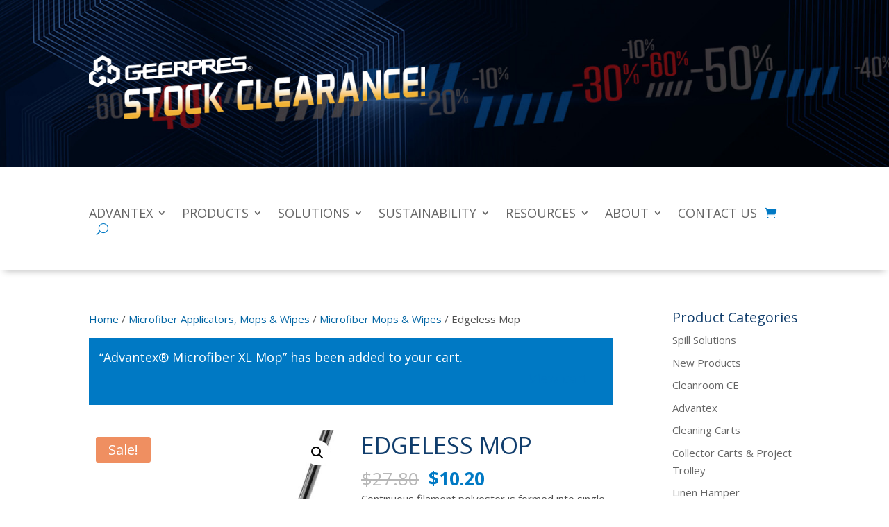

--- FILE ---
content_type: text/css
request_url: https://www.geerpres.com/wp-content/plugins/canadahtmlmap/static/css/map.css?ver=6.8.3
body_size: 1099
content:
.fm-map-container svg {
	z-index: 1;
	-webkit-user-select: none; /* webkit (safari, chrome) browsers */
	-moz-user-select: none; /* mozilla browsers */
	-khtml-user-select: none; /* webkit (konqueror) browsers */
	-ms-user-select: none; /* IE10+ */
	height: 100% !important;
}
.fm-tooltip {
	display: none;
	position: absolute;
	z-index: 3;
	min-width: 200px;
}
.fm-tooltip-image {
	white-space: nowrap;
}
.fm-tooltip-image img {
	max-width: none;
}
.fm-tooltip-comment {
	font-size: 11px;
	font-family: arial;
	color: #000000;
}
.fm-tooltip-comment p {
	margin-top: 0px !important;
}
.fm-tooltip-frame {
	background-color: #fff;
	border: 2px solid #bbb;
	border-radius: 10px;
	padding: 5px;
	opacity: .99;
	max-width: 400px;
	min-width: 200px;
	border-collapse: separate;	
	margin-bottom: 0 !important;
	line-height: 1.4;
	vertical-align: top;
	table-layout: auto;
}

.fm-tooltip-frame td {
	background-color:inherit;
	border: none;
	padding: 5px;
	vertical-align: top;
	margin: 0;
}
.fm-tooltip-name {
/* 	color: #000; */
	text-shadow: -1px 0 white, 0 1px white, 1px 0 white, 0 -1px white;
/* 	font-size: 14px; */
	font-weight:bold;
	padding: 5px;
	font-family: arial;
	line-height: 1;
}
.fm-tooltip-x {
	color: #444;
	font: 12px/100% arial, sans-serif;
	position: relative;
	text-decoration: none;
	text-shadow: 0 1px 0 #fff;
	z-index: 5;
	visibility: hidden;
	cursor: pointer;
	margin: -5px -5px 5px 5px;
	border-bottom: none !important;
	float: right;
}
.fm-tooltip-x img {
	width: 12px !important;
	padding:0 !important;
	margin:0 !important;
	border:0 !important; 
}
.fm-tooltip-x.fm-frozen-x {
	visibility: visible;
}
.fm-tooltip-x.fm-mobile-x {
	visibility: visible;
}

.fm-scale {
	float: left;
	position: absolute;
	left: 0px;
	bottom: 0px;
	z-index: 2;
	margin: 10px;
	-webkit-user-select: none; /* webkit (safari, chrome) browsers */
	-moz-user-select: none; /* mozilla browsers */
	-khtml-user-select: none; /* webkit (konqueror) browsers */
	-ms-user-select: none; /* IE10+ */
}
.fm-scale div {
	float: left;
}
.fm-scale a {
	display: block;
	float: left;
	font-size: 31px;
	font-weight: bold;
	line-height: 38px;
	text-align: center;
	cursor: pointer;
	color: #333 !important;
	width: 41px;
	height: 37px;
	padding-top: 1px;
	border: 1px solid #e8e8e8 !important;
	border-bottom: 1px solid #bbb !important;
	text-decoration: none !important;
	margin-right: 3px;
	border-radius: 2px;
	background: #fff;
}
.fm-scale a:hover {
	color: #186ba3 !important;
}
.fm-scale a.fm-inactive {
	cursor: default;
	color: #cdcdcd !important;
}
.fm-scale-display {
	clear: both;
	position: relative;
	left: 0px;
	z-index: 10;
	width: 100%;
	height: 1px;
	bottom: 0px;
	margin-bottom: 5px;
	background-color: #e8e8e8;
}
.fm-scale-display div {
	background-color: #237cbd;
	height: 1px;
	-webkit-transition: width ease-in-out .2s;
	transition: width ease-in-out .2s;
}

.fm-scale-buttons {
	clear: both;
}

.fm-no-events {
	pointer-events: none;
}

.canadaprovincesHtml5Mapright {
	margin:auto;
}
.canadaprovincesHtml5Mapright .canadaprovincesHtml5MapContainer {
	position: relative;
	float: left;
}
.canadaprovincesHtml5Mapbottom {
	margin:auto;
}
.canadaprovincesHtml5Mapbottom .canadaprovincesHtml5MapContainer {
	position: relative;
}
.canadaprovincesHtml5Mapright .canadaprovincesHtml5MapStateInfo, .canadaprovincesHtml5Mapright .canadaprovincesHtml5MapStateInfo {
	float: left;
	left: 20px;
	margin-right: 20px;
	position: relative;
}
.canadaprovincesHtml5Mapbottom .canadaprovincesHtml5MapStateInfo, .canadaprovincesHtml5Mapbottom .canadaprovincesHtml5MapStateInfo {

}

.canadaprovincesHtml5Mapright.htmlMapResponsive .canadaprovincesHtml5MapContainer {
	position: relative;
	float: none;
	width: auto;
}
.canadaprovincesHtml5Mapright .canadaprovincesHtml5MapStateInfo, .canadaprovincesHtml5Mapright .canadaprovincesHtml5MapStateInfo {
	float: none;
	left: auto;
	margin-right: 20px;
	position: relative;
}
@media (min-width: 768px){
.canadaprovincesHtml5Mapright.htmlMapResponsive .canadaprovincesHtml5MapContainer {
	position: relative;
	float: left;
	width: 60%
}

.canadaprovincesHtml5Mapright.htmlMapResponsive .canadaprovincesHtml5MapStateInfo, .canadaprovincesHtml5Mapright.htmlMapResponsive .canadaprovincesHtml5MapStateInfo {
	float: left;
	margin: 2%;
	position: relative;
	width: 36%;
	left: auto;
}
}

.canadaprovincesHtml5Map-areas-list {
	display: none;
	float: left;
	overflow: auto;
}

.canadaprovincesHtml5Map-areas-list .canadaprovincesHtml5Map-areas-item {
	margin-bottom: 2px;
}

.canadaprovincesHtml5Map-areas-list a {
	font-size: 16px;
	text-decoration: none;
	word-wrap: break-word;
}

.canadaprovincesHtml5MapSelector.mobile-only {
	display: none;
}

.canadaprovincesHtml5MapSelector select {
	max-width: 90%;
}

@media (max-width: 768px) {
	.fm-mobile-fixed .fm-tooltip-frame {
		max-width: 100%;
		width: 100%;
	}
	.fm-mobile-fixed .fm-tooltip-comment {
		width: 100%;
	}
	.fm-scale a { 
		width: 31px;
		height: 27px;
		font-size: 21px;
		line-height: 28px;
	}
}

@media only screen and (max-width: 480px) {

	.canadaprovincesHtml5Map-areas-list {
		display: none !important;
	}
	
	.canadaprovincesHtml5MapSelector.mobile-only {
		display: block;
	}

}




--- FILE ---
content_type: text/css
request_url: https://www.geerpres.com/wp-content/et-cache/1312/et-divi-dynamic-tb-10205-tb-8708-1312-late.css?ver=1758823175
body_size: -47
content:
@font-face{font-family:ETmodules;font-display:block;src:url(//www.geerpres.com/wp-content/themes/Divi/core/admin/fonts/modules/social/modules.eot);src:url(//www.geerpres.com/wp-content/themes/Divi/core/admin/fonts/modules/social/modules.eot?#iefix) format("embedded-opentype"),url(//www.geerpres.com/wp-content/themes/Divi/core/admin/fonts/modules/social/modules.woff) format("woff"),url(//www.geerpres.com/wp-content/themes/Divi/core/admin/fonts/modules/social/modules.ttf) format("truetype"),url(//www.geerpres.com/wp-content/themes/Divi/core/admin/fonts/modules/social/modules.svg#ETmodules) format("svg");font-weight:400;font-style:normal}

--- FILE ---
content_type: text/css
request_url: https://www.geerpres.com/wp-content/et-cache/1312/et-divi-dynamic-tb-10205-tb-8708-1312-late.css
body_size: 19
content:
@font-face{font-family:ETmodules;font-display:block;src:url(//www.geerpres.com/wp-content/themes/Divi/core/admin/fonts/modules/social/modules.eot);src:url(//www.geerpres.com/wp-content/themes/Divi/core/admin/fonts/modules/social/modules.eot?#iefix) format("embedded-opentype"),url(//www.geerpres.com/wp-content/themes/Divi/core/admin/fonts/modules/social/modules.woff) format("woff"),url(//www.geerpres.com/wp-content/themes/Divi/core/admin/fonts/modules/social/modules.ttf) format("truetype"),url(//www.geerpres.com/wp-content/themes/Divi/core/admin/fonts/modules/social/modules.svg#ETmodules) format("svg");font-weight:400;font-style:normal}